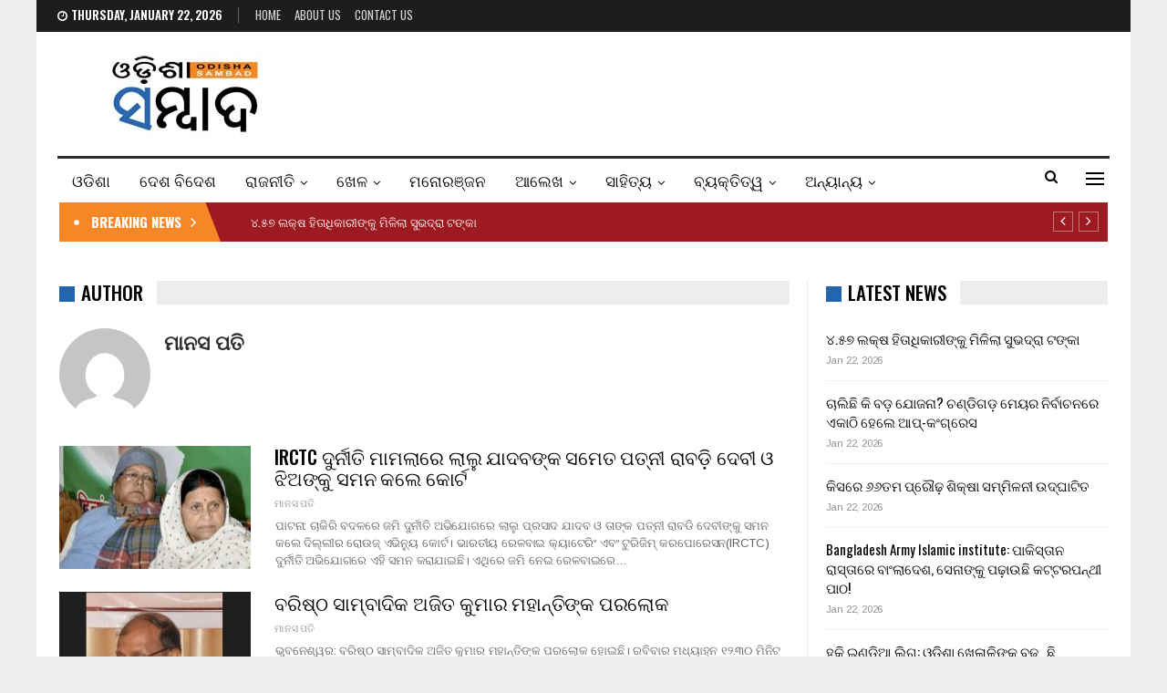

--- FILE ---
content_type: text/html; charset=UTF-8
request_url: https://odishasambad.in/author/manaspati/page/2/
body_size: 20422
content:
	<!DOCTYPE html>
		<!--[if IE 8]>
	<html class="ie ie8" lang="en-US"> <![endif]-->
	<!--[if IE 9]>
	<html class="ie ie9" lang="en-US"> <![endif]-->
	<!--[if gt IE 9]><!-->
<html lang="en-US"> <!--<![endif]-->
	<head>
				<meta charset="UTF-8">
		<meta http-equiv="X-UA-Compatible" content="IE=edge">
		<meta name="viewport" content="width=device-width, initial-scale=1.0">
		<link rel="pingback" href="https://odishasambad.in/xmlrpc.php"/>

		<title>ମାନସ ପତି &#8211; Page 2 &#8211; Odisha Sambad</title>
<meta name='robots' content='max-image-preview:large' />
	<style>img:is([sizes="auto" i], [sizes^="auto," i]) { contain-intrinsic-size: 3000px 1500px }</style>
	
<!-- Better Open Graph, Schema.org & Twitter Integration -->
<meta property="og:locale" content="en_us"/>
<meta property="og:site_name" content="Odisha Sambad"/>
<meta property="og:url" content="https://odishasambad.in/author/manaspati/"/>
<meta property="og:title" content="ମାନସ ପତି"/>
<meta property="og:description" content="Latest Odisha News"/>
<meta property="og:type" content="website"/>
<meta name="twitter:card" content="summary"/>
<meta name="twitter:url" content="https://odishasambad.in/author/manaspati/"/>
<meta name="twitter:title" content="ମାନସ ପତି"/>
<meta name="twitter:description" content="Latest Odisha News"/>
<!-- / Better Open Graph, Schema.org & Twitter Integration. -->
<link rel='dns-prefetch' href='//fonts.googleapis.com' />
<link rel="alternate" type="application/rss+xml" title="Odisha Sambad &raquo; Feed" href="https://odishasambad.in/feed/" />
<link rel="alternate" type="application/rss+xml" title="Odisha Sambad &raquo; Comments Feed" href="https://odishasambad.in/comments/feed/" />
<link rel="alternate" type="application/rss+xml" title="Odisha Sambad &raquo; Posts by ମାନସ ପତି Feed" href="https://odishasambad.in/author/manaspati/feed/" />
<script type="text/javascript">
/* <![CDATA[ */
window._wpemojiSettings = {"baseUrl":"https:\/\/s.w.org\/images\/core\/emoji\/15.0.3\/72x72\/","ext":".png","svgUrl":"https:\/\/s.w.org\/images\/core\/emoji\/15.0.3\/svg\/","svgExt":".svg","source":{"concatemoji":"https:\/\/odishasambad.in\/wp-includes\/js\/wp-emoji-release.min.js?ver=6.7.1"}};
/*! This file is auto-generated */
!function(i,n){var o,s,e;function c(e){try{var t={supportTests:e,timestamp:(new Date).valueOf()};sessionStorage.setItem(o,JSON.stringify(t))}catch(e){}}function p(e,t,n){e.clearRect(0,0,e.canvas.width,e.canvas.height),e.fillText(t,0,0);var t=new Uint32Array(e.getImageData(0,0,e.canvas.width,e.canvas.height).data),r=(e.clearRect(0,0,e.canvas.width,e.canvas.height),e.fillText(n,0,0),new Uint32Array(e.getImageData(0,0,e.canvas.width,e.canvas.height).data));return t.every(function(e,t){return e===r[t]})}function u(e,t,n){switch(t){case"flag":return n(e,"\ud83c\udff3\ufe0f\u200d\u26a7\ufe0f","\ud83c\udff3\ufe0f\u200b\u26a7\ufe0f")?!1:!n(e,"\ud83c\uddfa\ud83c\uddf3","\ud83c\uddfa\u200b\ud83c\uddf3")&&!n(e,"\ud83c\udff4\udb40\udc67\udb40\udc62\udb40\udc65\udb40\udc6e\udb40\udc67\udb40\udc7f","\ud83c\udff4\u200b\udb40\udc67\u200b\udb40\udc62\u200b\udb40\udc65\u200b\udb40\udc6e\u200b\udb40\udc67\u200b\udb40\udc7f");case"emoji":return!n(e,"\ud83d\udc26\u200d\u2b1b","\ud83d\udc26\u200b\u2b1b")}return!1}function f(e,t,n){var r="undefined"!=typeof WorkerGlobalScope&&self instanceof WorkerGlobalScope?new OffscreenCanvas(300,150):i.createElement("canvas"),a=r.getContext("2d",{willReadFrequently:!0}),o=(a.textBaseline="top",a.font="600 32px Arial",{});return e.forEach(function(e){o[e]=t(a,e,n)}),o}function t(e){var t=i.createElement("script");t.src=e,t.defer=!0,i.head.appendChild(t)}"undefined"!=typeof Promise&&(o="wpEmojiSettingsSupports",s=["flag","emoji"],n.supports={everything:!0,everythingExceptFlag:!0},e=new Promise(function(e){i.addEventListener("DOMContentLoaded",e,{once:!0})}),new Promise(function(t){var n=function(){try{var e=JSON.parse(sessionStorage.getItem(o));if("object"==typeof e&&"number"==typeof e.timestamp&&(new Date).valueOf()<e.timestamp+604800&&"object"==typeof e.supportTests)return e.supportTests}catch(e){}return null}();if(!n){if("undefined"!=typeof Worker&&"undefined"!=typeof OffscreenCanvas&&"undefined"!=typeof URL&&URL.createObjectURL&&"undefined"!=typeof Blob)try{var e="postMessage("+f.toString()+"("+[JSON.stringify(s),u.toString(),p.toString()].join(",")+"));",r=new Blob([e],{type:"text/javascript"}),a=new Worker(URL.createObjectURL(r),{name:"wpTestEmojiSupports"});return void(a.onmessage=function(e){c(n=e.data),a.terminate(),t(n)})}catch(e){}c(n=f(s,u,p))}t(n)}).then(function(e){for(var t in e)n.supports[t]=e[t],n.supports.everything=n.supports.everything&&n.supports[t],"flag"!==t&&(n.supports.everythingExceptFlag=n.supports.everythingExceptFlag&&n.supports[t]);n.supports.everythingExceptFlag=n.supports.everythingExceptFlag&&!n.supports.flag,n.DOMReady=!1,n.readyCallback=function(){n.DOMReady=!0}}).then(function(){return e}).then(function(){var e;n.supports.everything||(n.readyCallback(),(e=n.source||{}).concatemoji?t(e.concatemoji):e.wpemoji&&e.twemoji&&(t(e.twemoji),t(e.wpemoji)))}))}((window,document),window._wpemojiSettings);
/* ]]> */
</script>
<style id='wp-emoji-styles-inline-css' type='text/css'>

	img.wp-smiley, img.emoji {
		display: inline !important;
		border: none !important;
		box-shadow: none !important;
		height: 1em !important;
		width: 1em !important;
		margin: 0 0.07em !important;
		vertical-align: -0.1em !important;
		background: none !important;
		padding: 0 !important;
	}
</style>
<link rel='stylesheet' id='wp-block-library-css' href='https://odishasambad.in/wp-includes/css/dist/block-library/style.min.css?ver=6.7.1' type='text/css' media='all' />
<style id='classic-theme-styles-inline-css' type='text/css'>
/*! This file is auto-generated */
.wp-block-button__link{color:#fff;background-color:#32373c;border-radius:9999px;box-shadow:none;text-decoration:none;padding:calc(.667em + 2px) calc(1.333em + 2px);font-size:1.125em}.wp-block-file__button{background:#32373c;color:#fff;text-decoration:none}
</style>
<style id='global-styles-inline-css' type='text/css'>
:root{--wp--preset--aspect-ratio--square: 1;--wp--preset--aspect-ratio--4-3: 4/3;--wp--preset--aspect-ratio--3-4: 3/4;--wp--preset--aspect-ratio--3-2: 3/2;--wp--preset--aspect-ratio--2-3: 2/3;--wp--preset--aspect-ratio--16-9: 16/9;--wp--preset--aspect-ratio--9-16: 9/16;--wp--preset--color--black: #000000;--wp--preset--color--cyan-bluish-gray: #abb8c3;--wp--preset--color--white: #ffffff;--wp--preset--color--pale-pink: #f78da7;--wp--preset--color--vivid-red: #cf2e2e;--wp--preset--color--luminous-vivid-orange: #ff6900;--wp--preset--color--luminous-vivid-amber: #fcb900;--wp--preset--color--light-green-cyan: #7bdcb5;--wp--preset--color--vivid-green-cyan: #00d084;--wp--preset--color--pale-cyan-blue: #8ed1fc;--wp--preset--color--vivid-cyan-blue: #0693e3;--wp--preset--color--vivid-purple: #9b51e0;--wp--preset--gradient--vivid-cyan-blue-to-vivid-purple: linear-gradient(135deg,rgba(6,147,227,1) 0%,rgb(155,81,224) 100%);--wp--preset--gradient--light-green-cyan-to-vivid-green-cyan: linear-gradient(135deg,rgb(122,220,180) 0%,rgb(0,208,130) 100%);--wp--preset--gradient--luminous-vivid-amber-to-luminous-vivid-orange: linear-gradient(135deg,rgba(252,185,0,1) 0%,rgba(255,105,0,1) 100%);--wp--preset--gradient--luminous-vivid-orange-to-vivid-red: linear-gradient(135deg,rgba(255,105,0,1) 0%,rgb(207,46,46) 100%);--wp--preset--gradient--very-light-gray-to-cyan-bluish-gray: linear-gradient(135deg,rgb(238,238,238) 0%,rgb(169,184,195) 100%);--wp--preset--gradient--cool-to-warm-spectrum: linear-gradient(135deg,rgb(74,234,220) 0%,rgb(151,120,209) 20%,rgb(207,42,186) 40%,rgb(238,44,130) 60%,rgb(251,105,98) 80%,rgb(254,248,76) 100%);--wp--preset--gradient--blush-light-purple: linear-gradient(135deg,rgb(255,206,236) 0%,rgb(152,150,240) 100%);--wp--preset--gradient--blush-bordeaux: linear-gradient(135deg,rgb(254,205,165) 0%,rgb(254,45,45) 50%,rgb(107,0,62) 100%);--wp--preset--gradient--luminous-dusk: linear-gradient(135deg,rgb(255,203,112) 0%,rgb(199,81,192) 50%,rgb(65,88,208) 100%);--wp--preset--gradient--pale-ocean: linear-gradient(135deg,rgb(255,245,203) 0%,rgb(182,227,212) 50%,rgb(51,167,181) 100%);--wp--preset--gradient--electric-grass: linear-gradient(135deg,rgb(202,248,128) 0%,rgb(113,206,126) 100%);--wp--preset--gradient--midnight: linear-gradient(135deg,rgb(2,3,129) 0%,rgb(40,116,252) 100%);--wp--preset--font-size--small: 13px;--wp--preset--font-size--medium: 20px;--wp--preset--font-size--large: 36px;--wp--preset--font-size--x-large: 42px;--wp--preset--spacing--20: 0.44rem;--wp--preset--spacing--30: 0.67rem;--wp--preset--spacing--40: 1rem;--wp--preset--spacing--50: 1.5rem;--wp--preset--spacing--60: 2.25rem;--wp--preset--spacing--70: 3.38rem;--wp--preset--spacing--80: 5.06rem;--wp--preset--shadow--natural: 6px 6px 9px rgba(0, 0, 0, 0.2);--wp--preset--shadow--deep: 12px 12px 50px rgba(0, 0, 0, 0.4);--wp--preset--shadow--sharp: 6px 6px 0px rgba(0, 0, 0, 0.2);--wp--preset--shadow--outlined: 6px 6px 0px -3px rgba(255, 255, 255, 1), 6px 6px rgba(0, 0, 0, 1);--wp--preset--shadow--crisp: 6px 6px 0px rgba(0, 0, 0, 1);}:where(.is-layout-flex){gap: 0.5em;}:where(.is-layout-grid){gap: 0.5em;}body .is-layout-flex{display: flex;}.is-layout-flex{flex-wrap: wrap;align-items: center;}.is-layout-flex > :is(*, div){margin: 0;}body .is-layout-grid{display: grid;}.is-layout-grid > :is(*, div){margin: 0;}:where(.wp-block-columns.is-layout-flex){gap: 2em;}:where(.wp-block-columns.is-layout-grid){gap: 2em;}:where(.wp-block-post-template.is-layout-flex){gap: 1.25em;}:where(.wp-block-post-template.is-layout-grid){gap: 1.25em;}.has-black-color{color: var(--wp--preset--color--black) !important;}.has-cyan-bluish-gray-color{color: var(--wp--preset--color--cyan-bluish-gray) !important;}.has-white-color{color: var(--wp--preset--color--white) !important;}.has-pale-pink-color{color: var(--wp--preset--color--pale-pink) !important;}.has-vivid-red-color{color: var(--wp--preset--color--vivid-red) !important;}.has-luminous-vivid-orange-color{color: var(--wp--preset--color--luminous-vivid-orange) !important;}.has-luminous-vivid-amber-color{color: var(--wp--preset--color--luminous-vivid-amber) !important;}.has-light-green-cyan-color{color: var(--wp--preset--color--light-green-cyan) !important;}.has-vivid-green-cyan-color{color: var(--wp--preset--color--vivid-green-cyan) !important;}.has-pale-cyan-blue-color{color: var(--wp--preset--color--pale-cyan-blue) !important;}.has-vivid-cyan-blue-color{color: var(--wp--preset--color--vivid-cyan-blue) !important;}.has-vivid-purple-color{color: var(--wp--preset--color--vivid-purple) !important;}.has-black-background-color{background-color: var(--wp--preset--color--black) !important;}.has-cyan-bluish-gray-background-color{background-color: var(--wp--preset--color--cyan-bluish-gray) !important;}.has-white-background-color{background-color: var(--wp--preset--color--white) !important;}.has-pale-pink-background-color{background-color: var(--wp--preset--color--pale-pink) !important;}.has-vivid-red-background-color{background-color: var(--wp--preset--color--vivid-red) !important;}.has-luminous-vivid-orange-background-color{background-color: var(--wp--preset--color--luminous-vivid-orange) !important;}.has-luminous-vivid-amber-background-color{background-color: var(--wp--preset--color--luminous-vivid-amber) !important;}.has-light-green-cyan-background-color{background-color: var(--wp--preset--color--light-green-cyan) !important;}.has-vivid-green-cyan-background-color{background-color: var(--wp--preset--color--vivid-green-cyan) !important;}.has-pale-cyan-blue-background-color{background-color: var(--wp--preset--color--pale-cyan-blue) !important;}.has-vivid-cyan-blue-background-color{background-color: var(--wp--preset--color--vivid-cyan-blue) !important;}.has-vivid-purple-background-color{background-color: var(--wp--preset--color--vivid-purple) !important;}.has-black-border-color{border-color: var(--wp--preset--color--black) !important;}.has-cyan-bluish-gray-border-color{border-color: var(--wp--preset--color--cyan-bluish-gray) !important;}.has-white-border-color{border-color: var(--wp--preset--color--white) !important;}.has-pale-pink-border-color{border-color: var(--wp--preset--color--pale-pink) !important;}.has-vivid-red-border-color{border-color: var(--wp--preset--color--vivid-red) !important;}.has-luminous-vivid-orange-border-color{border-color: var(--wp--preset--color--luminous-vivid-orange) !important;}.has-luminous-vivid-amber-border-color{border-color: var(--wp--preset--color--luminous-vivid-amber) !important;}.has-light-green-cyan-border-color{border-color: var(--wp--preset--color--light-green-cyan) !important;}.has-vivid-green-cyan-border-color{border-color: var(--wp--preset--color--vivid-green-cyan) !important;}.has-pale-cyan-blue-border-color{border-color: var(--wp--preset--color--pale-cyan-blue) !important;}.has-vivid-cyan-blue-border-color{border-color: var(--wp--preset--color--vivid-cyan-blue) !important;}.has-vivid-purple-border-color{border-color: var(--wp--preset--color--vivid-purple) !important;}.has-vivid-cyan-blue-to-vivid-purple-gradient-background{background: var(--wp--preset--gradient--vivid-cyan-blue-to-vivid-purple) !important;}.has-light-green-cyan-to-vivid-green-cyan-gradient-background{background: var(--wp--preset--gradient--light-green-cyan-to-vivid-green-cyan) !important;}.has-luminous-vivid-amber-to-luminous-vivid-orange-gradient-background{background: var(--wp--preset--gradient--luminous-vivid-amber-to-luminous-vivid-orange) !important;}.has-luminous-vivid-orange-to-vivid-red-gradient-background{background: var(--wp--preset--gradient--luminous-vivid-orange-to-vivid-red) !important;}.has-very-light-gray-to-cyan-bluish-gray-gradient-background{background: var(--wp--preset--gradient--very-light-gray-to-cyan-bluish-gray) !important;}.has-cool-to-warm-spectrum-gradient-background{background: var(--wp--preset--gradient--cool-to-warm-spectrum) !important;}.has-blush-light-purple-gradient-background{background: var(--wp--preset--gradient--blush-light-purple) !important;}.has-blush-bordeaux-gradient-background{background: var(--wp--preset--gradient--blush-bordeaux) !important;}.has-luminous-dusk-gradient-background{background: var(--wp--preset--gradient--luminous-dusk) !important;}.has-pale-ocean-gradient-background{background: var(--wp--preset--gradient--pale-ocean) !important;}.has-electric-grass-gradient-background{background: var(--wp--preset--gradient--electric-grass) !important;}.has-midnight-gradient-background{background: var(--wp--preset--gradient--midnight) !important;}.has-small-font-size{font-size: var(--wp--preset--font-size--small) !important;}.has-medium-font-size{font-size: var(--wp--preset--font-size--medium) !important;}.has-large-font-size{font-size: var(--wp--preset--font-size--large) !important;}.has-x-large-font-size{font-size: var(--wp--preset--font-size--x-large) !important;}
:where(.wp-block-post-template.is-layout-flex){gap: 1.25em;}:where(.wp-block-post-template.is-layout-grid){gap: 1.25em;}
:where(.wp-block-columns.is-layout-flex){gap: 2em;}:where(.wp-block-columns.is-layout-grid){gap: 2em;}
:root :where(.wp-block-pullquote){font-size: 1.5em;line-height: 1.6;}
</style>
<link rel='stylesheet' id='better-framework-main-fonts-css' href='https://fonts.googleapis.com/css?family=Arimo:400%7COswald:500,700,400,600%7CRoboto:400,500,400italic%7CLato:400&#038;display=swap' type='text/css' media='all' />
<script type="text/javascript" src="https://odishasambad.in/wp-includes/js/jquery/jquery.min.js?ver=3.7.1" id="jquery-core-js" defer></script>
<script type="text/javascript" src="https://odishasambad.in/wp-includes/js/jquery/jquery-migrate.min.js?ver=3.4.1" id="jquery-migrate-js" defer></script>
<!--[if lt IE 9]>
<script type="text/javascript" src="https://odishasambad.in/wp-content/themes/publisher/includes/libs/better-framework/assets/js/html5shiv.min.js?ver=3.15.0" id="bf-html5shiv-js"></script>
<![endif]-->
<!--[if lt IE 9]>
<script type="text/javascript" src="https://odishasambad.in/wp-content/themes/publisher/includes/libs/better-framework/assets/js/respond.min.js?ver=3.15.0" id="bf-respond-js"></script>
<![endif]-->
<link rel="https://api.w.org/" href="https://odishasambad.in/wp-json/" /><link rel="alternate" title="JSON" type="application/json" href="https://odishasambad.in/wp-json/wp/v2/users/317" /><link rel="EditURI" type="application/rsd+xml" title="RSD" href="https://odishasambad.in/xmlrpc.php?rsd" />
<meta name="generator" content="WordPress 6.7.1" />
<!-- Global site tag (gtag.js) - Google Analytics -->
<script async src="https://www.googletagmanager.com/gtag/js?id=UA-121238287-1"></script>
<script>
  window.dataLayer = window.dataLayer || [];
  function gtag(){dataLayer.push(arguments);}
  gtag('js', new Date());

  gtag('config', 'UA-121238287-1');
</script>
<!-- afp header code starts here -->
<script type="text/javascript"> var adgh_p1="4868"; var adgh_p2=""; var adgh_p3="0";var adgHdSc=document.createElement("script"); document.head.appendChild(adgHdSc); adgHdSc.async=true; var adgHscParam="p1="+adgh_p1+"&p2="+adgh_p2+"&p3="+adgh_p3; adgHdSc.id="adg_pixel_header_script";adgHdSc.src="//adgebra.co.in/afph/afph.js?"+adgHscParam; </script>
<!-- afp header code ends here -->
<meta property="fb:pages" content="154028801335485" />
<!-- Begin comScore Tag -->
<script>
  var _comscore = _comscore || [];
  _comscore.push({ c1: "2", c2: "35902141" });
  (function() {
    var s = document.createElement("script"), el = document.getElementsByTagName("script")[0]; s.async = true;
    s.src = "https://sb.scorecardresearch.com/cs/35902141/beacon.js";
    el.parentNode.insertBefore(s, el);
  })();
</script>
<noscript>
  <img src="https://sb.scorecardresearch.com/p?c1=2&c2=35902141&cv=3.6.0&cj=1">
</noscript>
<!-- End comScore Tag -->
<script type="text/javascript">
  window._taboola = window._taboola || [];
  _taboola.push({article:'auto'});
  !function (e, f, u, i) {
    if (!document.getElementById(i)){
      e.async = 1;
      e.src = u;
      e.id = i;
      f.parentNode.insertBefore(e, f);
    }
  }(document.createElement('script'),
  document.getElementsByTagName('script')[0],
  '//cdn.taboola.com/libtrc/thefrontiermedia-odishasambad/loader.js',
  'tb_loader_script');
  if(window.performance && typeof window.performance.mark == 'function')
    {window.performance.mark('tbl_ic');}
</script>			<link rel="shortcut icon" href="https://odishasambad.in/wp-content/uploads/2022/04/os_favicon.jpg"><meta name="generator" content="Powered by WPBakery Page Builder - drag and drop page builder for WordPress."/>
<script type="application/ld+json">{
    "@context": "http://schema.org/",
    "@type": "Organization",
    "@id": "#organization",
    "logo": {
        "@type": "ImageObject",
        "url": "https://odishasambad.in/wp-content/uploads/2022/03/logomobileretina.jpg"
    },
    "url": "https://odishasambad.in/",
    "name": "Odisha Sambad",
    "description": "Latest Odisha News"
}</script>
<script type="application/ld+json">{
    "@context": "http://schema.org/",
    "@type": "WebSite",
    "name": "Odisha Sambad",
    "alternateName": "Latest Odisha News",
    "url": "https://odishasambad.in/"
}</script>
<link data-minify="1" rel='stylesheet' id='bf-minifed-css-1' href='https://odishasambad.in/wp-content/cache/min/1/wp-content/bs-booster-cache/bc4aec0f326755f330479a181b8c900f.css?ver=1743434224' type='text/css' media='all' />
<link data-minify="1" rel='stylesheet' id='7.11.0-1769071977' href='https://odishasambad.in/wp-content/cache/min/1/wp-content/bs-booster-cache/4cd2ad2db200a76fd02d530e0669bd6c.css?ver=1769071978' type='text/css' media='all' />
<noscript><style> .wpb_animate_when_almost_visible { opacity: 1; }</style></noscript>	</head>

<body class="archive paged author author-manaspati author-317 paged-2 author-paged-2 bs-theme bs-publisher bs-publisher-news-board active-light-box ltr close-rh page-layout-2-col page-layout-2-col-right boxed active-sticky-sidebar main-menu-sticky-smart main-menu-boxed active-ajax-search  wpb-js-composer js-comp-ver-6.7.0 vc_responsive bs-ll-a" dir="ltr">
<div class="off-canvas-overlay"></div>
<div class="off-canvas-container left skin-white">
	<div class="off-canvas-inner">
		<span class="canvas-close"><i></i></span>
					<div class="off-canvas-header">
									<div class="logo">

						<a href="https://odishasambad.in/">
							<img src="https://odishasambad.in/wp-content/uploads/2022/03/logomobileretina-1.jpg"
							     alt="Odisha Sambad">
						</a>
					</div>
									<div class="site-description">Latest Odisha News</div>
			</div>
						<div class="off-canvas-search">
				<form role="search" method="get" action="https://odishasambad.in">
					<input type="text" name="s" value=""
					       placeholder="Search...">
					<i class="fa fa-search"></i>
				</form>
			</div>
						<div class="off-canvas-menu">
				<div class="off-canvas-menu-fallback"></div>
			</div>
						<div class="off_canvas_footer">
				<div class="off_canvas_footer-info entry-content">
									</div>
			</div>
				</div>
</div>
		<div class="main-wrap content-main-wrap">
			<header id="header" class="site-header header-style-2 boxed" itemscope="itemscope" itemtype="https://schema.org/WPHeader">

		<section class="topbar topbar-style-1 hidden-xs hidden-xs">
	<div class="content-wrap">
		<div class="container">
			<div class="topbar-inner clearfix">

				
				<div class="section-menu">
						<div id="menu-top" class="menu top-menu-wrapper" role="navigation" itemscope="itemscope" itemtype="https://schema.org/SiteNavigationElement">
		<nav class="top-menu-container">

			<ul id="top-navigation" class="top-menu menu clearfix bsm-pure">
									<li id="topbar-date" class="menu-item menu-item-date">
					<span
						class="topbar-date">Thursday, January 22, 2026</span>
					</li>
					<li id="menu-item-224969" class="menu-item menu-item-type-custom menu-item-object-custom menu-item-home better-anim-fade menu-item-224969"><a href="https://odishasambad.in/">Home</a></li>
<li id="menu-item-379893" class="menu-item menu-item-type-post_type menu-item-object-page better-anim-fade menu-item-379893"><a href="https://odishasambad.in/about-us/">About Us</a></li>
<li id="menu-item-224967" class="menu-item menu-item-type-post_type menu-item-object-page better-anim-fade menu-item-224967"><a href="https://odishasambad.in/contact-us/">Contact Us</a></li>
			</ul>

		</nav>
	</div>
				</div>
			</div>
		</div>
	</div>
</section>
		<div class="header-inner">
			<div class="content-wrap">
				<div class="container">
					<div class="row">
						<div class="row-height">
							<div class="logo-col col-xs-12">
								<div class="col-inside">
									<div id="site-branding" class="site-branding">
	<p  id="site-title" class="logo h1 img-logo">
	<a href="https://odishasambad.in/" itemprop="url" rel="home">
					<img id="site-logo" src="https://odishasambad.in/wp-content/uploads/2022/03/logomobileretina.jpg"
			     alt="Publisher"  data-bsrjs="https://odishasambad.in/wp-content/uploads/2022/03/logomobileretina.jpg"  />

			<span class="site-title">Publisher - Latest Odisha News</span>
				</a>
</p>
</div><!-- .site-branding -->
								</div>
							</div>
													</div>
					</div>
				</div>
			</div>
		</div>

		<div id="menu-main" class="menu main-menu-wrapper show-search-item show-off-canvas menu-actions-btn-width-2" role="navigation" itemscope="itemscope" itemtype="https://schema.org/SiteNavigationElement">
	<div class="main-menu-inner">
		<div class="content-wrap">
			<div class="container">

				<nav class="main-menu-container">
					<ul id="main-navigation" class="main-menu menu bsm-pure clearfix">
						<li id="menu-item-887" class="menu-item menu-item-type-taxonomy menu-item-object-category menu-term-2 better-anim-fade menu-item-887"><a href="https://odishasambad.in/category/odisha/">ଓଡିଶା</a></li>
<li id="menu-item-893" class="menu-item menu-item-type-taxonomy menu-item-object-category menu-term-9 better-anim-fade menu-item-893"><a href="https://odishasambad.in/category/desh-videsh/">ଦେଶ ବିଦେଶ</a></li>
<li id="menu-item-17021" class="menu-item menu-item-type-taxonomy menu-item-object-category menu-item-has-children menu-term-169 better-anim-fade menu-item-17021"><a href="https://odishasambad.in/category/rajaniti/">ରାଜନୀତି</a>
<ul class="sub-menu">
	<li id="menu-item-21540" class="menu-item menu-item-type-taxonomy menu-item-object-category menu-item-has-children menu-term-631 better-anim-fade menu-item-21540"><a href="https://odishasambad.in/category/rajaniti/election-2019/">ଜନାଦେଶ ୨୦୧୯</a>
	<ul class="sub-menu">
		<li id="menu-item-21542" class="menu-item menu-item-type-taxonomy menu-item-object-category menu-term-632 better-anim-fade menu-item-21542"><a href="https://odishasambad.in/category/rajaniti/election-2019/loksabha-odisha/">ଲୋକସଭା (ଓଡ଼ିଶା)</a></li>
		<li id="menu-item-21541" class="menu-item menu-item-type-taxonomy menu-item-object-category menu-term-633 better-anim-fade menu-item-21541"><a href="https://odishasambad.in/category/rajaniti/election-2019/vidhansabha-odisha/">ବିଧାନସଭା (ଓଡ଼ିଶା)</a></li>
	</ul>
</li>
</ul>
</li>
<li id="menu-item-888" class="menu-item menu-item-type-taxonomy menu-item-object-category menu-item-has-children menu-term-3 better-anim-fade menu-item-888"><a href="https://odishasambad.in/category/khela/">ଖେଳ</a>
<ul class="sub-menu">
	<li id="menu-item-393122" class="menu-item menu-item-type-custom menu-item-object-custom better-anim-fade menu-item-393122"><a href="https://odishasambad.in/category/olympics/">ଅଲିମ୍ପିକସ୍</a></li>
</ul>
</li>
<li id="menu-item-886" class="menu-item menu-item-type-taxonomy menu-item-object-category menu-term-5 better-anim-fade menu-item-886"><a href="https://odishasambad.in/category/manoranjan/">ମନୋରଞ୍ଜନ</a></li>
<li id="menu-item-885" class="menu-item menu-item-type-taxonomy menu-item-object-category menu-item-has-children menu-term-6 better-anim-fade menu-item-885"><a href="https://odishasambad.in/category/alekha/">ଆଲେଖ</a>
<ul class="sub-menu">
	<li id="menu-item-35658" class="menu-item menu-item-type-taxonomy menu-item-object-category menu-term-2102 better-anim-fade menu-item-35658"><a href="https://odishasambad.in/category/alekha/gandhi-katha/">ଗାନ୍ଧୀ ଗାଥା</a></li>
	<li id="menu-item-35208" class="menu-item menu-item-type-taxonomy menu-item-object-category menu-term-2051 better-anim-fade menu-item-35208"><a href="https://odishasambad.in/category/alekha/akada-eka-desha/">ଏକଦା ଏକ ଦେଶ</a></li>
	<li id="menu-item-23749" class="menu-item menu-item-type-taxonomy menu-item-object-category menu-term-845 better-anim-fade menu-item-23749"><a href="https://odishasambad.in/category/alekha/mishra-raga/">ମିଶ୍ରରାଗ</a></li>
	<li id="menu-item-21428" class="menu-item menu-item-type-taxonomy menu-item-object-category menu-term-621 better-anim-fade menu-item-21428"><a href="https://odishasambad.in/category/alekha/politics-folitics/">ପଲିଟିକସ ଫଲିଟିକସ</a></li>
	<li id="menu-item-35209" class="menu-item menu-item-type-taxonomy menu-item-object-category menu-term-1909 better-anim-fade menu-item-35209"><a href="https://odishasambad.in/category/alekha/gita-pachhara-gapa/">ଗୀତ ପଛର ଗପ</a></li>
	<li id="menu-item-35210" class="menu-item menu-item-type-taxonomy menu-item-object-category menu-term-1950 better-anim-fade menu-item-35210"><a href="https://odishasambad.in/category/alekha/samaya-ra-swara/">ସମୟର ସ୍ୱର</a></li>
	<li id="menu-item-21786" class="menu-item menu-item-type-taxonomy menu-item-object-category menu-term-661 better-anim-fade menu-item-21786"><a href="https://odishasambad.in/category/kathatie-kahun/">କଥାଟିଏ କହୁଁ</a></li>
	<li id="menu-item-21429" class="menu-item menu-item-type-taxonomy menu-item-object-category menu-term-478 better-anim-fade menu-item-21429"><a href="https://odishasambad.in/category/alekha/jaba-kacha/">ଯବକାଚ</a></li>
	<li id="menu-item-153350" class="menu-item menu-item-type-taxonomy menu-item-object-category menu-term-21077 better-anim-fade menu-item-153350"><a href="https://odishasambad.in/category/alekha/chhaya-lipi/">ଛାୟାଲିପି</a></li>
</ul>
</li>
<li id="menu-item-17019" class="menu-item menu-item-type-taxonomy menu-item-object-category menu-item-has-children menu-term-134 better-anim-fade menu-item-17019"><a href="https://odishasambad.in/category/sahitya/">ସାହିତ୍ୟ</a>
<ul class="sub-menu">
	<li id="menu-item-35880" class="menu-item menu-item-type-taxonomy menu-item-object-category menu-item-has-children menu-term-2122 better-anim-fade menu-item-35880"><a href="https://odishasambad.in/category/sahitya/dharabahika-upanyash/">ଧାରାବାହିକ ଉପନ୍ୟାସ</a>
	<ul class="sub-menu">
		<li id="menu-item-35881" class="menu-item menu-item-type-taxonomy menu-item-object-category menu-term-2123 better-anim-fade menu-item-35881"><a href="https://odishasambad.in/category/kukura-kahani-mrunal/">କୁକୁର କାହାଣୀ : ମୃଣାଳ</a></li>
	</ul>
</li>
	<li id="menu-item-17216" class="menu-item menu-item-type-taxonomy menu-item-object-category menu-term-191 better-anim-fade menu-item-17216"><a href="https://odishasambad.in/category/sahitya/kabita/">କବିତା</a></li>
	<li id="menu-item-17217" class="menu-item menu-item-type-taxonomy menu-item-object-category menu-term-171 better-anim-fade menu-item-17217"><a href="https://odishasambad.in/category/sahitya/galpa/">ଗଳ୍ପ</a></li>
	<li id="menu-item-17218" class="menu-item menu-item-type-taxonomy menu-item-object-category menu-term-192 better-anim-fade menu-item-17218"><a href="https://odishasambad.in/category/sahitya/alapa/">ଆଳାପ</a></li>
	<li id="menu-item-24737" class="menu-item menu-item-type-taxonomy menu-item-object-category menu-term-956 better-anim-fade menu-item-24737"><a href="https://odishasambad.in/category/sahitya/gadya/">ଗଦ୍ୟ</a></li>
	<li id="menu-item-22102" class="menu-item menu-item-type-taxonomy menu-item-object-category menu-term-698 better-anim-fade menu-item-22102"><a href="https://odishasambad.in/category/sahitya/bhala-lagithiba-bahi/">ଭଲଲାଗିଥିବା ବହି</a></li>
	<li id="menu-item-17222" class="menu-item menu-item-type-taxonomy menu-item-object-category menu-term-194 better-anim-fade menu-item-17222"><a href="https://odishasambad.in/category/sahitya/nabapratibha/">ନବପ୍ରତିଭା</a></li>
	<li id="menu-item-24287" class="menu-item menu-item-type-taxonomy menu-item-object-category menu-term-906 better-anim-fade menu-item-24287"><a href="https://odishasambad.in/category/sahitya/samrutilipi/">ସ୍ମୃତିଲିପି</a></li>
	<li id="menu-item-17223" class="menu-item menu-item-type-taxonomy menu-item-object-category menu-term-193 better-anim-fade menu-item-17223"><a href="https://odishasambad.in/category/sahitya/sahitya-sambad/">ସାହିତ୍ୟ ସମ୍ବାଦ</a></li>
</ul>
</li>
<li id="menu-item-19060" class="menu-item menu-item-type-taxonomy menu-item-object-category menu-item-has-children menu-term-378 better-anim-fade menu-item-19060"><a href="https://odishasambad.in/category/byaktitwa/">ବ୍ୟକ୍ତିତ୍ୱ</a>
<ul class="sub-menu">
	<li id="menu-item-19091" class="menu-item menu-item-type-taxonomy menu-item-object-category menu-term-382 better-anim-fade menu-item-19091"><a href="https://odishasambad.in/category/byaktitwa/rajaneta/">ରାଜନେତା</a></li>
	<li id="menu-item-19092" class="menu-item menu-item-type-taxonomy menu-item-object-category menu-term-381 better-anim-fade menu-item-19092"><a href="https://odishasambad.in/category/byaktitwa/samajasebi/">ସମାଜସେବୀ</a></li>
	<li id="menu-item-19095" class="menu-item menu-item-type-taxonomy menu-item-object-category menu-term-383 better-anim-fade menu-item-19095"><a href="https://odishasambad.in/category/byaktitwa/lekhaka/">ଲେଖକ</a></li>
</ul>
</li>
<li id="menu-item-2769" class="menu-item menu-item-type-taxonomy menu-item-object-category menu-item-has-children menu-term-28 better-anim-fade menu-item-2769"><a href="https://odishasambad.in/category/anyanya/">ଅନ୍ୟାନ୍ୟ</a>
<ul class="sub-menu">
	<li id="menu-item-2770" class="menu-item menu-item-type-taxonomy menu-item-object-category menu-term-27 better-anim-fade menu-item-2770"><a href="https://odishasambad.in/category/anyanya/kala-sanskruti/">କଳା ସଂସ୍କୃତି</a></li>
	<li id="menu-item-2771" class="menu-item menu-item-type-taxonomy menu-item-object-category menu-item-has-children menu-term-26 better-anim-fade menu-item-2771"><a href="https://odishasambad.in/category/anyanya/dharma-o-parampara/">ଧର୍ମ ଓ ପରମ୍ପରା</a>
	<ul class="sub-menu">
		<li id="menu-item-23880" class="menu-item menu-item-type-taxonomy menu-item-object-category menu-term-856 better-anim-fade menu-item-23880"><a href="https://odishasambad.in/category/anyanya/dharma-o-parampara/ratha-patha-jagannath/">ରଥ ପଥ ଜଗନ୍ନାଥ</a></li>
	</ul>
</li>
	<li id="menu-item-2764" class="menu-item menu-item-type-taxonomy menu-item-object-category menu-item-has-children menu-term-4 better-anim-fade menu-item-2764"><a href="https://odishasambad.in/category/jeevansaili/">ଜୀବନଶୈଳୀ</a>
	<ul class="sub-menu">
		<li id="menu-item-2767" class="menu-item menu-item-type-taxonomy menu-item-object-category menu-term-11 better-anim-fade menu-item-2767"><a href="https://odishasambad.in/category/jeevansaili/swasthya/">ସ୍ୱାସ୍ଥ୍ୟ</a></li>
		<li id="menu-item-22138" class="menu-item menu-item-type-taxonomy menu-item-object-category menu-term-709 better-anim-fade menu-item-22138"><a href="https://odishasambad.in/category/randhabadha/">ରନ୍ଧାବଢ଼ା</a></li>
		<li id="menu-item-2766" class="menu-item menu-item-type-taxonomy menu-item-object-category menu-term-10 better-anim-fade menu-item-2766"><a href="https://odishasambad.in/category/jeevansaili/fashion/">ଫ୍ୟାସନ</a></li>
	</ul>
</li>
	<li id="menu-item-21678" class="menu-item menu-item-type-taxonomy menu-item-object-category menu-term-642 better-anim-fade menu-item-21678"><a href="https://odishasambad.in/category/anyanya/rahasya/">ରହସ୍ୟ</a></li>
	<li id="menu-item-21722" class="menu-item menu-item-type-taxonomy menu-item-object-category menu-term-647 better-anim-fade menu-item-21722"><a href="https://odishasambad.in/category/photo-speaks/">କଥାକୁହା ଫଟୋ</a></li>
	<li id="menu-item-2768" class="menu-item menu-item-type-taxonomy menu-item-object-category menu-term-24 better-anim-fade menu-item-2768"><a href="https://odishasambad.in/category/anyanya/paryatan/">ପର୍ଯ୍ୟଟନ</a></li>
	<li id="menu-item-892" class="menu-item menu-item-type-taxonomy menu-item-object-category menu-term-8 better-anim-fade menu-item-892"><a href="https://odishasambad.in/category/banijya/">ବାଣିଜ୍ୟ</a></li>
	<li id="menu-item-17022" class="menu-item menu-item-type-taxonomy menu-item-object-category menu-term-170 better-anim-fade menu-item-17022"><a href="https://odishasambad.in/category/aparadha/">ଅପରାଧ</a></li>
	<li id="menu-item-21721" class="menu-item menu-item-type-taxonomy menu-item-object-category menu-term-646 better-anim-fade menu-item-21721"><a href="https://odishasambad.in/category/panipaga/">ପାଣିପାଗ</a></li>
</ul>
</li>
					</ul><!-- #main-navigation -->
											<div class="menu-action-buttons width-2">
															<div class="off-canvas-menu-icon-container off-icon-left">
									<div class="off-canvas-menu-icon">
										<div class="off-canvas-menu-icon-el"></div>
									</div>
								</div>
																<div class="search-container close">
									<span class="search-handler"><i class="fa fa-search"></i></span>

									<div class="search-box clearfix">
										<form role="search" method="get" class="search-form clearfix" action="https://odishasambad.in">
	<input type="search" class="search-field"
	       placeholder="Search..."
	       value="" name="s"
	       title="Search for:"
	       autocomplete="off">
	<input type="submit" class="search-submit" value="Search">
</form><!-- .search-form -->
									</div>
								</div>
														</div>
										</nav><!-- .main-menu-container -->

			</div>
		</div>
	</div>
</div><!-- .menu -->
	</header><!-- .header -->
	<div class="rh-header clearfix light deferred-block-exclude">
		<div class="rh-container clearfix">

			<div class="menu-container close">
				<span class="menu-handler"><span class="lines"></span></span>
			</div><!-- .menu-container -->

			<div class="logo-container rh-img-logo">
				<a href="https://odishasambad.in/" itemprop="url" rel="home">
											<img src="https://odishasambad.in/wp-content/uploads/2022/03/logomobileretina.jpg"
						     alt="Odisha Sambad"  data-bsrjs="https://odishasambad.in/wp-content/uploads/2022/03/logomobileretina.jpg"  />				</a>
			</div><!-- .logo-container -->
		</div><!-- .rh-container -->
	</div><!-- .rh-header -->
<div class='bs-injection bs-injection-after_header bs-injection-2-col bs-vc-content'><div class="row vc_row wpb_row vc_row-fluid"><div class="bs-vc-wrapper"><div class="wpb_column bs-vc-column vc_column_container vc_col-sm-12"><div class="bs-vc-wrapper wpb_wrapper">
<style>
.bscb-36783.bscb-36783 .section-heading.sh-t5 .bs-pretty-tabs-container .bs-pretty-tabs-elements,.bscb-36783.bscb-36783 .section-heading.sh-t7 .bs-pretty-tabs-container .bs-pretty-tabs-elements,.bscb-36783.bscb-36783 .section-heading.sh-t7 > a > .h-text,.bscb-36783.bscb-36783 .section-heading.sh-t7 > .h-text{background-color:#9d1a20}.bscb-36783.bscb-36783 .section-heading.sh-t7.sh-s1 > .h-text,.section-heading.sh-t7.sh-s1 > .h-text{color:#000000}

</style>
	<div id="newsticker-42500609" class="better-newsticker  bscb-36783  vc_custom_1606148687770 bs-light-scheme have_bg"
	     data-speed="15000">
		<p class="heading ">BREAKING NEWS</p>
		<ul class="news-list">
								<li>
						<a class="limit-line" href="https://odishasambad.in/odisha-cm-majhi-launches-rs-315-cr-fund-transfer-to-4-57-lakh-women-under-subhadra-yojana/">
							୪.୫୭ ଲକ୍ଷ ହିତାଧିକାରୀଙ୍କୁ ମିଳିଲା ସୁଭଦ୍ରା ଟଙ୍କା						</a>
					</li>
										<li>
						<a class="limit-line" href="https://odishasambad.in/chandigarh-mayoral-polls-aap-congress-alliance-collapses/">
							ଚାଲିଛି କି ବଡ଼ ଯୋଜନା? ଚଣ୍ଡିଗଡ଼ ମେୟର ନିର୍ବାଚନରେ ଏକାଠି ହେଲେ ଆପ୍-କଂଗ୍ରେସ						</a>
					</li>
										<li>
						<a class="limit-line" href="https://odishasambad.in/66th-all-india-adult-education-conference-begins-at-kiss/">
							କିସରେ ୬୬ତମ ପ୍ରୌଢ଼ ଶିକ୍ଷା ସମ୍ମିଳନୀ ଉଦ୍‍ଘାଟିତ						</a>
					</li>
										<li>
						<a class="limit-line" href="https://odishasambad.in/bangladesh-army-opens-islamic-institute-follows-pakistan-path-radicalizing-soldiers/">
							Bangladesh Army Islamic institute: ପାକିସ୍ତାନ ରାସ୍ତାରେ ବାଂଲାଦେଶ, ସେନାଙ୍କୁ ପଢ଼ାଉଛି କଟ୍ଟରପନ୍ଥୀ ପାଠ!						</a>
					</li>
										<li>
						<a class="limit-line" href="https://odishasambad.in/from-six-to-sixteen-how-odishas-footprint-in-mens-hil-grown-into-power-statement/">
							ହକି ଇଣ୍ଡିଆ ଲିଗ: ଓଡିଶା ଖେଳାଳିଙ୍କ ବଢ଼ୁଛି ପ୍ରାଧାନ୍ୟ, ୬ରୁ ଏବେ ୧୬						</a>
					</li>
										<li>
						<a class="limit-line" href="https://odishasambad.in/we-are-going-to-have-a-good-deal-donald-trump-shares-update-on-india-us-trade-talks-praises-pm-modi/">
							Trump on India-US trade talks: ଡାଭୋସରେ କହିଦେଲେ ଟ୍ରମ୍ପ୍, &#8216;ଶୀଘ୍ର ଭାରତ ସହିତ ହେବ ଭଲ ଡ଼ିଲ୍&#8217;						</a>
					</li>
										<li>
						<a class="limit-line" href="https://odishasambad.in/us-president-donald-trump-eyes-indian-ocean-island-diego-garcia/">
							ଗ୍ରୀନଲ୍ୟାଣ୍ଡ ପରେ କାହାକୁ କବଜା କରିବ ଆମେରିକା ? ଭାରତକୁ ହେବ ଫାଇଦା						</a>
					</li>
										<li>
						<a class="limit-line" href="https://odishasambad.in/rajya-sabha-election-process-begins-election-commission-writes-to-election-officers-of-10-states-including-odisha/">
							ରାଜ୍ୟ ସଭା ନିର୍ବାଚନ ପ୍ରକ୍ରିୟା ଆରମ୍ଭ: ଓଡ଼ିଶା ସମେତ ୧୦ ରାଜ୍ୟ ନିର୍ବାଚନ ଅଧିକାରୀଙ୍କୁ ନିର୍ବାଚନ କମିଶନ ଚିଠି						</a>
					</li>
										<li>
						<a class="limit-line" href="https://odishasambad.in/rinku-singh-equal-most-sixes-in-20th-over-record-of-ms-dhoni/">
							ଧୋନୀଙ୍କ ରେକର୍ଡ ସହ ସମକକ୍ଷ ହେଲେ ରିଙ୍କୁ ସିଂ						</a>
					</li>
										<li>
						<a class="limit-line" href="https://odishasambad.in/drone-flies-in-the-parikrama-area-of-puri-temple-youth-detained/">
							ପୁରୀ ଶ୍ରୀମନ୍ଦିର ପରିକ୍ରମା ପରିସରରେ ଉଡିଲା ଡ୍ରୋନ, ଯୁବକ ଅଟକ						</a>
					</li>
							</ul>
	</div>
</div></div></div></div>
<style type="text/css" data-type="vc_shortcodes-custom-css">.vc_custom_1606148687770{margin-right: 0px !important;margin-left: 0px !important;background-color: #9d1a20 !important;}</style></div><div class="content-wrap">
		<main id="content" class="content-container">

		<div class="container layout-2-col layout-2-col-1 layout-right-sidebar">
			<div class="row main-section">
										<div class="col-sm-8 content-column">
							<section class="post-author author-profile clearfix">

	<h3 class="section-heading sh-t7 sh-s1">
		<span class="h-text">Author</span>
	</h3>

	<div class="post-author-avatar">
		<img alt=''  data-src='https://secure.gravatar.com/avatar/793b45a13f5828bd3b5a4d88d3a467b6?s=100&d=mm&r=g' class='avatar avatar-100 photo avatar-default' height='100' width='100' />	</div>

	<h1 class="author-title">
		<span class="post-author-name">ମାନସ ପତି</span>

		
			</h1>

	<div class="author-links">
				<ul class="author-social-icons">
					</ul>
			</div>

	
</section>
	<div class="listing listing-blog listing-blog-1 clearfix  columns-1">
		<article class="post-284486 type-post format-standard has-post-thumbnail   listing-item listing-item-blog  listing-item-blog-1 main-term-9 bsw-12 ">
		<div class="item-inner clearfix">
							<div class="featured clearfix">
										<a  title="IRCTC ଦୁର୍ନୀତି ମାମଲାରେ ଲାଲୁ ଯାଦବଙ୍କ ସମେତ ପତ୍ନୀ ରାବଡ଼ି ଦେବୀ ଓ ଝିଅଙ୍କୁ ସମନ କଲେ କୋର୍ଟ" data-src="https://odishasambad.in/wp-content/uploads/2023/02/lalu-yadav-210x136.jpg" data-bs-srcset="{&quot;baseurl&quot;:&quot;https:\/\/odishasambad.in\/wp-content\/uploads\/2023\/02\/&quot;,&quot;sizes&quot;:{&quot;86&quot;:&quot;lalu-yadav-86x64.jpg&quot;,&quot;210&quot;:&quot;lalu-yadav-210x136.jpg&quot;,&quot;279&quot;:&quot;lalu-yadav-279x220.jpg&quot;,&quot;357&quot;:&quot;lalu-yadav-357x210.jpg&quot;,&quot;750&quot;:&quot;lalu-yadav-750x430.jpg&quot;,&quot;852&quot;:&quot;lalu-yadav.jpg&quot;}}"							class="img-holder" href="https://odishasambad.in/lalu-yadav-rabri-devi-summoned-by-delhi-court-in-irctc-scam-case/"></a>
									</div>
			<h2 class="title">			<a href="https://odishasambad.in/lalu-yadav-rabri-devi-summoned-by-delhi-court-in-irctc-scam-case/" class="post-url post-title">
				IRCTC ଦୁର୍ନୀତି ମାମଲାରେ ଲାଲୁ ଯାଦବଙ୍କ ସମେତ ପତ୍ନୀ ରାବଡ଼ି ଦେବୀ ଓ ଝିଅଙ୍କୁ ସମନ କଲେ କୋର୍ଟ			</a>
			</h2>		<div class="post-meta">

							<a href="https://odishasambad.in/author/manaspati/"
				   title="Browse Author Articles"
				   class="post-author-a">
					<i class="post-author author">
						ମାନସ ପତି					</i>
				</a>
					</div>
						<div class="post-summary">
					ପାଟନା: ଚାକିରି ବଦଳରେ ଜମି ଦୁର୍ନୀତି ଅଭିଯୋଗରେ ଲାଲୁ ପ୍ରସାଦ ଯାଦବ ଓ ତାଙ୍କ ପତ୍ନୀ ରାବଡି ଦେବୀଙ୍କୁ ସମନ କଲେ ଦିଲ୍ଲୀର ରୋଉଜ୍ ଏଭିନ୍ୟୁ କୋର୍ଟ। ଭାରତୀୟ ରେଳବାଇ କ୍ୟାଟେରିଂ ଏବଂ ଟୁରିଜିମ୍ କରପୋରେସନ(IRCTC) ଦୁର୍ନୀତି ଅଭିଯୋଗରେ ଏହି ସମନ କରାଯାଇଛି।

ଏଥିରେ ଜମି ନେଇ ରେଳବାଇରେ&hellip;				</div>
						</div>
	</article>
	<article class="post-284159 type-post format-standard has-post-thumbnail   listing-item listing-item-blog  listing-item-blog-1 main-term-2 bsw-12 ">
		<div class="item-inner clearfix">
							<div class="featured clearfix">
										<a  title="ବରିଷ୍ଠ ସାମ୍ବାଦିକ ଅଜିତ କୁମାର ମହାନ୍ତିଙ୍କ ପରଲୋକ" data-src="https://odishasambad.in/wp-content/uploads/2023/02/କକ-1-210x136.jpg" data-bs-srcset="{&quot;baseurl&quot;:&quot;https:\/\/odishasambad.in\/wp-content\/uploads\/2023\/02\/&quot;,&quot;sizes&quot;:{&quot;86&quot;:&quot;\u0b15\u0b15-1-86x64.jpg&quot;,&quot;210&quot;:&quot;\u0b15\u0b15-1-210x136.jpg&quot;,&quot;279&quot;:&quot;\u0b15\u0b15-1-279x220.jpg&quot;,&quot;357&quot;:&quot;\u0b15\u0b15-1-357x210.jpg&quot;,&quot;750&quot;:&quot;\u0b15\u0b15-1-750x430.jpg&quot;,&quot;1107&quot;:&quot;\u0b15\u0b15-1.jpg&quot;}}"							class="img-holder" href="https://odishasambad.in/odisha-senior-journalist-ajit-kumar-mohanty-dies-at-bhubaneswar-aiims/"></a>
									</div>
			<h2 class="title">			<a href="https://odishasambad.in/odisha-senior-journalist-ajit-kumar-mohanty-dies-at-bhubaneswar-aiims/" class="post-url post-title">
				ବରିଷ୍ଠ ସାମ୍ବାଦିକ ଅଜିତ କୁମାର ମହାନ୍ତିଙ୍କ ପରଲୋକ			</a>
			</h2>		<div class="post-meta">

							<a href="https://odishasambad.in/author/manaspati/"
				   title="Browse Author Articles"
				   class="post-author-a">
					<i class="post-author author">
						ମାନସ ପତି					</i>
				</a>
					</div>
						<div class="post-summary">
					ଭୁବନେଶ୍ୱର: ବରିଷ୍ଠ ସାମ୍ବାଦିକ ଅଜିତ କୁମାର ମହାନ୍ତିଙ୍କ ପରଲୋକ ହୋଇଛି। ରବିବାର ମଧ୍ୟାହ୍ନ ୧୨.୩୦ ମିନିଟ ସମୟରେ ଭୁବନେଶ୍ୱର AIIMS ହସ୍ପିଟାଲରେ ଚିକିତ୍ସାଧୀନ ଅବସ୍ଥାରେ ତାଙ୍କ ବିୟୋଗ ହୋଇଥିବା ସଚନା ମିଳିଛି।

ଖବର ଅନୁସାରେ, ସେ ଦୀର୍ଘ ଦିନ ହେଲା କର୍କଟ ରୋଗରେ ଜୀବନ ସହିତ&hellip;				</div>
						</div>
	</article>
	<article class="post-284156 type-post format-standard has-post-thumbnail   listing-item listing-item-blog  listing-item-blog-1 main-term-2 bsw-12 ">
		<div class="item-inner clearfix">
							<div class="featured clearfix">
										<a  title="ନବରଙ୍ଗପୁର ଜିଲ୍ଲା ମୁଖ୍ୟ ଚିକିତ୍ସାଳୟରେ ଆରମ୍ଭ ହେଲା ହୃଦରୋଗ ଚିକିତ୍ସା" data-src="https://odishasambad.in/wp-content/uploads/2023/02/ଲୋୱୋାୋଲୁ-210x136.jpg" data-bs-srcset="{&quot;baseurl&quot;:&quot;https:\/\/odishasambad.in\/wp-content\/uploads\/2023\/02\/&quot;,&quot;sizes&quot;:{&quot;86&quot;:&quot;\u0b32\u0b4b\u0b71\u0b4b\u0b3e\u0b4b\u0b32\u0b41-86x64.jpg&quot;,&quot;210&quot;:&quot;\u0b32\u0b4b\u0b71\u0b4b\u0b3e\u0b4b\u0b32\u0b41-210x136.jpg&quot;,&quot;279&quot;:&quot;\u0b32\u0b4b\u0b71\u0b4b\u0b3e\u0b4b\u0b32\u0b41-279x220.jpg&quot;,&quot;357&quot;:&quot;\u0b32\u0b4b\u0b71\u0b4b\u0b3e\u0b4b\u0b32\u0b41-357x210.jpg&quot;,&quot;750&quot;:&quot;\u0b32\u0b4b\u0b71\u0b4b\u0b3e\u0b4b\u0b32\u0b41-750x430.jpg&quot;,&quot;1037&quot;:&quot;\u0b32\u0b4b\u0b71\u0b4b\u0b3e\u0b4b\u0b32\u0b41.jpg&quot;}}"							class="img-holder" href="https://odishasambad.in/heart-treatment-started-in-nabarangpur-district-h/"></a>
									</div>
			<h2 class="title">			<a href="https://odishasambad.in/heart-treatment-started-in-nabarangpur-district-h/" class="post-url post-title">
				ନବରଙ୍ଗପୁର ଜିଲ୍ଲା ମୁଖ୍ୟ ଚିକିତ୍ସାଳୟରେ ଆରମ୍ଭ ହେଲା ହୃଦରୋଗ ଚିକିତ୍ସା			</a>
			</h2>		<div class="post-meta">

							<a href="https://odishasambad.in/author/manaspati/"
				   title="Browse Author Articles"
				   class="post-author-a">
					<i class="post-author author">
						ମାନସ ପତି					</i>
				</a>
					</div>
						<div class="post-summary">
					ନବରଙ୍ଗପୁର: ନବରଙ୍ଗପୁରବାସୀଙ୍କ ପାଇଁ ଖୁସୀ ଖବର। ଜିଲ୍ଲା ମୁଖ୍ୟ ଚିକିତ୍ସାଳୟରେ ଆରମ୍ଭ ହେଲା ହୃଦ ରୋଗ ଚିକିତ୍ସା। ଏଥିପାଇଁ ଆବଶ୍ୟକୀୟ ମେସିନ୍‌ କଣିଯିବା ସହ ଓ ଡାକ୍ତର ନିଯୁକ୍ତ କରାଯାଇଛି। ହୃଦରୋଗ ବିଶେଷଜ୍ଞ ଡାକ୍ତର ଚନ୍ଦନ ଦାଶ ଜିଲ୍ଲା ମୁଖ୍ୟ ଚିକିତ୍ସାଳୟରେ ମାତ୍ରର ଦୁଇ ଦିନ&hellip;				</div>
						</div>
	</article>
	<article class="post-284119 type-post format-standard has-post-thumbnail   listing-item listing-item-blog  listing-item-blog-1 main-term-9 bsw-12 ">
		<div class="item-inner clearfix">
							<div class="featured clearfix">
										<a  title="କେନ୍ଦ୍ରମନ୍ତ୍ରୀଙ୍କ କାର୍କେଡ୍ ଉପରକୁ ଟେକା ପଥର ମାଡ; ଭାଙ୍ଗିଲା ମନ୍ତ୍ରୀଙ୍କ ଗାଡିର ଡୋର କାଚ" data-src="https://odishasambad.in/wp-content/uploads/2023/02/nitishparamanik-210x136.jpg" data-bs-srcset="{&quot;baseurl&quot;:&quot;https:\/\/odishasambad.in\/wp-content\/uploads\/2023\/02\/&quot;,&quot;sizes&quot;:{&quot;86&quot;:&quot;nitishparamanik-86x64.jpg&quot;,&quot;210&quot;:&quot;nitishparamanik-210x136.jpg&quot;,&quot;279&quot;:&quot;nitishparamanik-279x220.jpg&quot;,&quot;357&quot;:&quot;nitishparamanik-357x210.jpg&quot;,&quot;750&quot;:&quot;nitishparamanik-750x430.jpg&quot;,&quot;792&quot;:&quot;nitishparamanik.jpg&quot;}}"							class="img-holder" href="https://odishasambad.in/mos-nisith-pramaniks-convoy-attacked-by-tmc-supporters-in-bengals-cooch-behar/"></a>
									</div>
			<h2 class="title">			<a href="https://odishasambad.in/mos-nisith-pramaniks-convoy-attacked-by-tmc-supporters-in-bengals-cooch-behar/" class="post-url post-title">
				କେନ୍ଦ୍ରମନ୍ତ୍ରୀଙ୍କ କାର୍କେଡ୍ ଉପରକୁ ଟେକା ପଥର ମାଡ; ଭାଙ୍ଗିଲା ମନ୍ତ୍ରୀଙ୍କ ଗାଡିର ଡୋର କାଚ			</a>
			</h2>		<div class="post-meta">

							<a href="https://odishasambad.in/author/manaspati/"
				   title="Browse Author Articles"
				   class="post-author-a">
					<i class="post-author author">
						ମାନସ ପତି					</i>
				</a>
					</div>
						<div class="post-summary">
					କୋଲକାତା: କେନ୍ଦ୍ର ଗୃହ, ଯୁବ ବ୍ୟାପାର ଓ କ୍ରୀଡ଼ା ରାଷ୍ଟ୍ରମନ୍ତ୍ରୀ ନୀତୀଶ ପ୍ରାମାଣିକଙ୍କ କାର୍କେଡ୍ ଉପରେ ଆକ୍ରମଣ। ଟେକାପଥର ମାଡ଼ରେ ଭାଙ୍ଗିଲା ମନ୍ତ୍ରୀଙ୍କ ଗାଡ଼ି ଡୋର କାଚ। ତୃଣମୁଳ କଂଗ୍ରେସର ସମର୍ଥନକାରୀ ଏହି ଆକ୍ରମଣ କରିଥିବା ଅଭିଯୋଗ ହୋଇଛି। ଶନିବାର ନୀତୀଶ ପଶ୍ଚିମବଙ୍ଗର&hellip;				</div>
						</div>
	</article>
	<article class="post-284115 type-post format-standard has-post-thumbnail   listing-item listing-item-blog  listing-item-blog-1 main-term-9 bsw-12 ">
		<div class="item-inner clearfix">
							<div class="featured clearfix">
										<a  title="ୟୁକ୍ରେନ ବିବାଦର ସମାଧାନ ପାଇଁ ଭାରତ ରାଜି; ପ୍ରଧାନମନ୍ତ୍ରୀ ନରେନ୍ଦ୍ର ମୋଦୀ" data-src="https://odishasambad.in/wp-content/uploads/2023/02/olaugh-scoold-210x136.jpg" data-bs-srcset="{&quot;baseurl&quot;:&quot;https:\/\/odishasambad.in\/wp-content\/uploads\/2023\/02\/&quot;,&quot;sizes&quot;:{&quot;86&quot;:&quot;olaugh-scoold-86x64.jpg&quot;,&quot;210&quot;:&quot;olaugh-scoold-210x136.jpg&quot;,&quot;279&quot;:&quot;olaugh-scoold-279x220.jpg&quot;,&quot;357&quot;:&quot;olaugh-scoold-357x210.jpg&quot;,&quot;750&quot;:&quot;olaugh-scoold-750x430.jpg&quot;,&quot;1188&quot;:&quot;olaugh-scoold.jpg&quot;}}"							class="img-holder" href="https://odishasambad.in/india-ready-to-contribute-to-peace-process-pm-modi-on-ukraine-crisis/"></a>
									</div>
			<h2 class="title">			<a href="https://odishasambad.in/india-ready-to-contribute-to-peace-process-pm-modi-on-ukraine-crisis/" class="post-url post-title">
				ୟୁକ୍ରେନ ବିବାଦର ସମାଧାନ ପାଇଁ ଭାରତ ରାଜି; ପ୍ରଧାନମନ୍ତ୍ରୀ ନରେନ୍ଦ୍ର ମୋଦୀ			</a>
			</h2>		<div class="post-meta">

							<a href="https://odishasambad.in/author/manaspati/"
				   title="Browse Author Articles"
				   class="post-author-a">
					<i class="post-author author">
						ମାନସ ପତି					</i>
				</a>
					</div>
						<div class="post-summary">
					ନୂଆଦିଲ୍ଲୀ: ଋଷ-ୟୁକ୍ରେନ୍ ମଧ୍ୟରେ ଶାନ୍ତି ପ୍ରତିଷ୍ଠା ଦିଗରେ ଭାରତ ସହଯୋଗ କରିବାକୁ ରାଜି। ଶନିବାର  ଜର୍ମାନୀ ଚାନ୍‌ସେଲର ଓଲାଫ ସୋଲ୍‌ଜଙ୍କ ସହ ବୈଠକ ପରେ ଏହି ସୂଚନା ଦେଇଛନ୍ତି ପ୍ରଧାନମନ୍ତ୍ରୀ ନରେନ୍ଦ୍ର ମୋଦୀ।

ମିଳିତ ଜାତିସଂଘର ସାଧାରଣ ସଭାରେ ଭାରତ ଋଷ ବିରୋଧୀ ଭୋଟିଂରୁ ବିରତ&hellip;				</div>
						</div>
	</article>
	<article class="post-284106 type-post format-standard has-post-thumbnail   listing-item listing-item-blog  listing-item-blog-1 main-term-2 bsw-12 ">
		<div class="item-inner clearfix">
							<div class="featured clearfix">
										<a  title="ଅବିଶ୍ୱସନୀୟ ସ୍ମରଣ ଶକ୍ତି ପାଇଁ ଇଣ୍ଡିଆବୁକ୍ ଅଫ୍‌ ରେକର୍ଡ୍ସରେ ସ୍ଥାନ ପାଇଲେ ଅଢେଇ ବର୍ଷର ଶିଶୁ ପ୍ରିୟାଂଶୁ" data-src="https://odishasambad.in/wp-content/uploads/2023/02/ଜୀଗବୋଲକେପହ-210x136.jpg" data-bs-srcset="{&quot;baseurl&quot;:&quot;https:\/\/odishasambad.in\/wp-content\/uploads\/2023\/02\/&quot;,&quot;sizes&quot;:{&quot;86&quot;:&quot;\u0b1c\u0b40\u0b17\u0b2c\u0b4b\u0b32\u0b15\u0b47\u0b2a\u0b39-86x64.jpg&quot;,&quot;210&quot;:&quot;\u0b1c\u0b40\u0b17\u0b2c\u0b4b\u0b32\u0b15\u0b47\u0b2a\u0b39-210x136.jpg&quot;,&quot;279&quot;:&quot;\u0b1c\u0b40\u0b17\u0b2c\u0b4b\u0b32\u0b15\u0b47\u0b2a\u0b39-279x220.jpg&quot;,&quot;357&quot;:&quot;\u0b1c\u0b40\u0b17\u0b2c\u0b4b\u0b32\u0b15\u0b47\u0b2a\u0b39-357x210.jpg&quot;,&quot;750&quot;:&quot;\u0b1c\u0b40\u0b17\u0b2c\u0b4b\u0b32\u0b15\u0b47\u0b2a\u0b39-750x430.jpg&quot;,&quot;801&quot;:&quot;\u0b1c\u0b40\u0b17\u0b2c\u0b4b\u0b32\u0b15\u0b47\u0b2a\u0b39.jpg&quot;}}"							class="img-holder" href="https://odishasambad.in/odishas-priyanshu-behera-get-india-book-of-record/"></a>
									</div>
			<h2 class="title">			<a href="https://odishasambad.in/odishas-priyanshu-behera-get-india-book-of-record/" class="post-url post-title">
				ଅବିଶ୍ୱସନୀୟ ସ୍ମରଣ ଶକ୍ତି ପାଇଁ ଇଣ୍ଡିଆବୁକ୍ ଅଫ୍‌ ରେକର୍ଡ୍ସରେ ସ୍ଥାନ ପାଇଲେ ଅଢେଇ ବର୍ଷର ଶିଶୁ ପ୍ରିୟାଂଶୁ			</a>
			</h2>		<div class="post-meta">

							<a href="https://odishasambad.in/author/manaspati/"
				   title="Browse Author Articles"
				   class="post-author-a">
					<i class="post-author author">
						ମାନସ ପତି					</i>
				</a>
					</div>
						<div class="post-summary">
					ଭୁବନେଶ୍ୱର: ବୟସ ମାତ୍ର ୨ ବର୍ଷ ଚାରି ମାସ। ଅବିଶ୍ୱସନୀୟ ସ୍ମରଣ ଶକ୍ତି। ମନେ ରଖିଛନ୍ତି ଇଂରାଜୀର ଅକ୍ଷର, ୮ ପୂଜନୀୟ ସ୍ଥାନ, ମାନବଶରୀର ଅଙ୍ଗପ୍ରତ୍ୟଙ୍ଗ,  ପର୍ବପର୍ବାରଣୀ ପଶୁପକ୍ଷୀ ଏମିତି ଅନେ କଥା। ଏତେ କମ୍ ବୟସରେ ଏତେ ସବୁ ମନେ ରଖି ସମସ୍ତଙ୍କୁ ବିସ୍ମୟ କରିଥିବା ବାଳକ ପ୍ରିୟାଂଶୁ&hellip;				</div>
						</div>
	</article>
	<article class="post-284097 type-post format-standard has-post-thumbnail   listing-item listing-item-blog  listing-item-blog-1 main-term-2 bsw-12 ">
		<div class="item-inner clearfix">
							<div class="featured clearfix">
										<a  title="ବିଜୁ ପଟ୍ଟନାୟକ ବିମାନ ବନ୍ଦର ଭିତରୁ ଉଦ୍ଧାର ହେଲା ୪ ଫୁଟ ଲମ୍ବର ନାଗ ସାପ" data-src="https://odishasambad.in/wp-content/uploads/2023/02/cobra-210x136.jpg" data-bs-srcset="{&quot;baseurl&quot;:&quot;https:\/\/odishasambad.in\/wp-content\/uploads\/2023\/02\/&quot;,&quot;sizes&quot;:{&quot;86&quot;:&quot;cobra-86x64.jpg&quot;,&quot;210&quot;:&quot;cobra-210x136.jpg&quot;,&quot;279&quot;:&quot;cobra-279x220.jpg&quot;,&quot;357&quot;:&quot;cobra-357x210.jpg&quot;,&quot;750&quot;:&quot;cobra-750x430.jpg&quot;,&quot;1074&quot;:&quot;cobra.jpg&quot;}}"							class="img-holder" href="https://odishasambad.in/cobra-rescued-from-biju-patnaik-international-airport-in-bhubaneswar/"></a>
									</div>
			<h2 class="title">			<a href="https://odishasambad.in/cobra-rescued-from-biju-patnaik-international-airport-in-bhubaneswar/" class="post-url post-title">
				ବିଜୁ ପଟ୍ଟନାୟକ ବିମାନ ବନ୍ଦର ଭିତରୁ ଉଦ୍ଧାର ହେଲା ୪ ଫୁଟ ଲମ୍ବର ନାଗ ସାପ			</a>
			</h2>		<div class="post-meta">

							<a href="https://odishasambad.in/author/manaspati/"
				   title="Browse Author Articles"
				   class="post-author-a">
					<i class="post-author author">
						ମାନସ ପତି					</i>
				</a>
					</div>
						<div class="post-summary">
					ଭୁବନେଶ୍ୱର: ବିଜୁ ପଟ୍ଟନାୟକ ବିମାନ ବନ୍ଦର ଭିତରୁ ଉଦ୍ଧାର ହେଲା ୪ ଫୁଟ ଲମ୍ବର ନାଗ ସାପ। ଏହି ସାପଟି ବିମାନ ବନ୍ଦର ପରିସରରେ ପୁରୁଣା ଆପ୍ରନ୍‌ରୁ ବାହାରି ନବ ନିର୍ମିତ ଆପ୍ରନରେ ପହଞ୍ଚି ସ୍ଥିର ହୋଇ ଶୋଇଥିବା ବେଳେ ସିଆଇଏସଏଫ୍ ଯବାନଙ୍କ ନଜର ପଡ଼ିଥିଲା। ସାପ ଉଦ୍ଧାର ପାଇଁ ଏୟାରପୋର୍ଟ&hellip;				</div>
						</div>
	</article>
	<article class="post-284084 type-post format-standard has-post-thumbnail   listing-item listing-item-blog  listing-item-blog-1 main-term-2 bsw-12 ">
		<div class="item-inner clearfix">
							<div class="featured clearfix">
										<a  title="ଜଳିଲା ଚିଲିକା ନଳବଣ; ଜୈବ ବିବିଧତା ପ୍ରତି ବିପଦ" data-src="https://odishasambad.in/wp-content/uploads/2023/02/nalabana-210x136.jpg" data-bs-srcset="{&quot;baseurl&quot;:&quot;https:\/\/odishasambad.in\/wp-content\/uploads\/2023\/02\/&quot;,&quot;sizes&quot;:{&quot;86&quot;:&quot;nalabana-86x64.jpg&quot;,&quot;210&quot;:&quot;nalabana-210x136.jpg&quot;,&quot;279&quot;:&quot;nalabana-279x220.jpg&quot;,&quot;357&quot;:&quot;nalabana-357x210.jpg&quot;,&quot;750&quot;:&quot;nalabana-750x430.jpg&quot;,&quot;891&quot;:&quot;nalabana.jpg&quot;}}"							class="img-holder" href="https://odishasambad.in/chilika-nalaban-caught-fire-khordha-odisha/"></a>
									</div>
			<h2 class="title">			<a href="https://odishasambad.in/chilika-nalaban-caught-fire-khordha-odisha/" class="post-url post-title">
				ଜଳିଲା ଚିଲିକା ନଳବଣ; ଜୈବ ବିବିଧତା ପ୍ରତି ବିପଦ			</a>
			</h2>		<div class="post-meta">

							<a href="https://odishasambad.in/author/manaspati/"
				   title="Browse Author Articles"
				   class="post-author-a">
					<i class="post-author author">
						ମାନସ ପତି					</i>
				</a>
					</div>
						<div class="post-summary">
					ଟାଙ୍ଗୀ: ଚିଲିକା ନଳବଣରେ ନିଆଁ ଲାଗିଛି। ହୁତ ହୁତ ହୋଇ ଜଳୁଛି ନଳଘାସ। ବାଲୁଗାଁ ବନ ବିଭାଗ ଡିଭିଜନର ଟାଙ୍ଗୀ ରେଞ୍ଜ ଅଧୀନସ୍ଥ କାଳୁପଡାଘାଟ ଓ ସୋରଣ ଗଁ ମଧ୍ୟରେ ଏହି ନିଆଁ ଲାଗିଥିବା ଜଣାପଡ଼ିଛି।

ଭୟଙ୍କର ନିଆଁ ଲାଗିଥିବାରୁ ଚିଲିକା ଜଳଚର ପ୍ରଣୀ ଜୀବନ ବିପଦରେ ପଡ଼ିଛି। ତେବେ ନିଆଁ&hellip;				</div>
						</div>
	</article>
	<article class="post-283850 type-post format-standard has-post-thumbnail   listing-item listing-item-blog  listing-item-blog-1 main-term-2 bsw-12 ">
		<div class="item-inner clearfix">
							<div class="featured clearfix">
										<a  title="ମୁଖ୍ୟମନ୍ତ୍ରୀଙ୍କୁ ଭେଟିଲେ ତିନି ଥର ଗ୍ରାମୀ ଆୱାର୍ଡ ୱିନର ସଂଗୀତ ନିର୍ଦ୍ଦେଶକ ରିକି କେଜ୍‌" data-src="https://odishasambad.in/wp-content/uploads/2023/02/cm-naveen-ricky-kej-210x136.jpg" data-bs-srcset="{&quot;baseurl&quot;:&quot;https:\/\/odishasambad.in\/wp-content\/uploads\/2023\/02\/&quot;,&quot;sizes&quot;:{&quot;86&quot;:&quot;cm-naveen-ricky-kej-86x64.jpg&quot;,&quot;210&quot;:&quot;cm-naveen-ricky-kej-210x136.jpg&quot;,&quot;279&quot;:&quot;cm-naveen-ricky-kej-279x220.jpg&quot;,&quot;357&quot;:&quot;cm-naveen-ricky-kej-357x210.jpg&quot;,&quot;750&quot;:&quot;cm-naveen-ricky-kej-750x430.jpg&quot;,&quot;1168&quot;:&quot;cm-naveen-ricky-kej.jpg&quot;}}"							class="img-holder" href="https://odishasambad.in/three-time-grammy-award-winner-and-indian-music-composer-and-producer-mr-ricky-kej-meet-odisha-cm-naveen-patnaik11/"></a>
									</div>
			<h2 class="title">			<a href="https://odishasambad.in/three-time-grammy-award-winner-and-indian-music-composer-and-producer-mr-ricky-kej-meet-odisha-cm-naveen-patnaik11/" class="post-url post-title">
				ମୁଖ୍ୟମନ୍ତ୍ରୀଙ୍କୁ ଭେଟିଲେ ତିନି ଥର ଗ୍ରାମୀ ଆୱାର୍ଡ ୱିନର ସଂଗୀତ ନିର୍ଦ୍ଦେଶକ ରିକି କେଜ୍‌			</a>
			</h2>		<div class="post-meta">

							<a href="https://odishasambad.in/author/manaspati/"
				   title="Browse Author Articles"
				   class="post-author-a">
					<i class="post-author author">
						ମାନସ ପତି					</i>
				</a>
					</div>
						<div class="post-summary">
					ଭୁବନେଶ୍ୱର: ମୁଖ୍ୟମନ୍ତ୍ରୀ ନବୀନ ପଟନାୟକଙ୍କୁ ଭେଟିଲେ ତୃତୀୟ ଥର ଗ୍ରାମୀ ଆୱାର୍ଡ ବିଜେତା ସଂଗୀତ ନିର୍ଦ୍ଦେଶକ ଡ. ରିକି କେଜ୍‌। ଶୁକ୍ରବାର ସେ ନବୀନ ନିବାସ ଯାଇ ସେଠାରେ  ମୁଖ୍ୟମନ୍ତ୍ରୀଙ୍କୁ ଭେଟିଛଛ ନ୍ତି। ମୁଖ୍ୟମନ୍ତ୍ରୀ ମଧ୍ୟ ତାଙ୍କର ଉପଲବ୍‌ଧି ପାଇଁ ରିକି କେଜ୍‌ଙ୍କୁ ବଧେଇ&hellip;				</div>
						</div>
	</article>
	<article class="post-283842 type-post format-standard has-post-thumbnail   listing-item listing-item-blog  listing-item-blog-1 main-term-2 bsw-12 ">
		<div class="item-inner clearfix">
							<div class="featured clearfix">
										<a  title="ନକ୍ସଲ ଗୁଳିରେ ୩ ଜବାନ ସହିଦ; ୨ ଆହତ" data-src="https://odishasambad.in/wp-content/uploads/2023/02/naxl-210x136.jpg" data-bs-srcset="{&quot;baseurl&quot;:&quot;https:\/\/odishasambad.in\/wp-content\/uploads\/2023\/02\/&quot;,&quot;sizes&quot;:{&quot;86&quot;:&quot;naxl-86x64.jpg&quot;,&quot;210&quot;:&quot;naxl-210x136.jpg&quot;,&quot;279&quot;:&quot;naxl-279x220.jpg&quot;,&quot;357&quot;:&quot;naxl-357x210.jpg&quot;,&quot;750&quot;:&quot;naxl-750x430.jpg&quot;,&quot;939&quot;:&quot;naxl.jpg&quot;}}"							class="img-holder" href="https://odishasambad.in/3-soldiers-martyred-in-naxal-attack-at-chhattisgarh-sukma-district/"></a>
									</div>
			<h2 class="title">			<a href="https://odishasambad.in/3-soldiers-martyred-in-naxal-attack-at-chhattisgarh-sukma-district/" class="post-url post-title">
				ନକ୍ସଲ ଗୁଳିରେ ୩ ଜବାନ ସହିଦ; ୨ ଆହତ			</a>
			</h2>		<div class="post-meta">

							<a href="https://odishasambad.in/author/manaspati/"
				   title="Browse Author Articles"
				   class="post-author-a">
					<i class="post-author author">
						ମାନସ ପତି					</i>
				</a>
					</div>
						<div class="post-summary">
					ମାଲକାନଗିର: ପୁଣି ଛତିଶଗଡ଼ରେ ଲାଲ୍‌ ବାହିନୀଙ୍କ ଆତଙ୍କ। ନକ୍ସଲ ଗୁଳିରେ ସହିଦ ହେଲେ ଜବାନ। ମାଲକାନଗିରି ଛତିଶଗଡ ସିମାନ୍ତ ସୁକୁମା ଜିଲ୍ଲାରେ ନକ୍ସଲଙ୍କ ଗୁଳିରେ ତିନି ଡିଷ୍ଟ୍ରିକ୍ଟ ରିଜର୍ବ ଗାର୍ଡ (ଡିଆରଜି) ଜବାନ ଶହିଦ ହୋଇଛନ୍ତି। ଏହି ଘଟଣାରେ ଦୁଇ ଜବାନ ଆହତ ମଧ୍ୟ ହୋଇଛନ୍ତି।

ସହିଦ&hellip;				</div>
						</div>
	</article>
	</div>
				<div class="pagination bs-links-pagination clearfix" itemscope="itemscope" itemtype="https://schema.org/SiteNavigationElement/Pagination">
				<div class="older"><a href="https://odishasambad.in/author/manaspati/page/3/"  rel="next"><i class="fa fa-angle-double-left"></i> Older Posts</a></div>
				<div class="newer"><a href="https://odishasambad.in/author/manaspati/"  rel="prev">Newer Posts <i class="fa fa-angle-double-right"></i></a></div>
			</div>
									</div><!-- .content-column -->
												<div class="col-sm-4 sidebar-column sidebar-column-primary">
							<aside id="sidebar-primary-sidebar" class="sidebar" role="complementary" aria-label="Primary Sidebar Sidebar" itemscope="itemscope" itemtype="https://schema.org/WPSideBar">
	<div id="bs-text-listing-3-2" class=" h-ni w-t primary-sidebar-widget widget widget_bs-text-listing-3"><div class=" bs-listing bs-listing-listing-text-3 bs-listing-single-tab">		<p class="section-heading sh-t7 sh-s1 main-term-none">

		
							<span class="h-text main-term-none main-link">
						 latest news					</span>
			
		
		</p>
			<div class="listing listing-text listing-text-3 clearfix columns-1">
		<div class="post-498203 type-post format-standard has-post-thumbnail   listing-item listing-item-text listing-item-text-3 main-term-2">
	<div class="item-inner">
		<p class="title">		<a href="https://odishasambad.in/odisha-cm-majhi-launches-rs-315-cr-fund-transfer-to-4-57-lakh-women-under-subhadra-yojana/" class="post-title post-url">
			୪.୫୭ ଲକ୍ଷ ହିତାଧିକାରୀଙ୍କୁ ମିଳିଲା ସୁଭଦ୍ରା ଟଙ୍କା		</a>
		</p>		<div class="post-meta">

							<span class="time"><time class="post-published updated"
				                         datetime="2026-01-22T14:20:06+05:30">Jan 22, 2026</time></span>
						</div>
			</div>
	</div >
	<div class="post-498200 type-post format-standard has-post-thumbnail   listing-item listing-item-text listing-item-text-3 main-term-9">
	<div class="item-inner">
		<p class="title">		<a href="https://odishasambad.in/chandigarh-mayoral-polls-aap-congress-alliance-collapses/" class="post-title post-url">
			ଚାଲିଛି କି ବଡ଼ ଯୋଜନା? ଚଣ୍ଡିଗଡ଼ ମେୟର ନିର୍ବାଚନରେ ଏକାଠି ହେଲେ ଆପ୍-କଂଗ୍ରେସ		</a>
		</p>		<div class="post-meta">

							<span class="time"><time class="post-published updated"
				                         datetime="2026-01-22T14:03:50+05:30">Jan 22, 2026</time></span>
						</div>
			</div>
	</div >
	<div class="post-498197 type-post format-standard has-post-thumbnail   listing-item listing-item-text listing-item-text-3 main-term-2">
	<div class="item-inner">
		<p class="title">		<a href="https://odishasambad.in/66th-all-india-adult-education-conference-begins-at-kiss/" class="post-title post-url">
			କିସରେ ୬୬ତମ ପ୍ରୌଢ଼ ଶିକ୍ଷା ସମ୍ମିଳନୀ ଉଦ୍‍ଘାଟିତ		</a>
		</p>		<div class="post-meta">

							<span class="time"><time class="post-published updated"
				                         datetime="2026-01-22T13:40:46+05:30">Jan 22, 2026</time></span>
						</div>
			</div>
	</div >
	<div class="post-498193 type-post format-standard has-post-thumbnail   listing-item listing-item-text listing-item-text-3 main-term-30842">
	<div class="item-inner">
		<p class="title">		<a href="https://odishasambad.in/bangladesh-army-opens-islamic-institute-follows-pakistan-path-radicalizing-soldiers/" class="post-title post-url">
			Bangladesh Army Islamic institute: ପାକିସ୍ତାନ ରାସ୍ତାରେ ବାଂଲାଦେଶ, ସେନାଙ୍କୁ ପଢ଼ାଉଛି କଟ୍ଟରପନ୍ଥୀ ପାଠ!		</a>
		</p>		<div class="post-meta">

							<span class="time"><time class="post-published updated"
				                         datetime="2026-01-22T13:33:25+05:30">Jan 22, 2026</time></span>
						</div>
			</div>
	</div >
	<div class="post-498182 type-post format-standard has-post-thumbnail   listing-item listing-item-text listing-item-text-3 main-term-3">
	<div class="item-inner">
		<p class="title">		<a href="https://odishasambad.in/from-six-to-sixteen-how-odishas-footprint-in-mens-hil-grown-into-power-statement/" class="post-title post-url">
			ହକି ଇଣ୍ଡିଆ ଲିଗ: ଓଡିଶା ଖେଳାଳିଙ୍କ ବଢ଼ୁଛି ପ୍ରାଧାନ୍ୟ, ୬ରୁ ଏବେ ୧୬		</a>
		</p>		<div class="post-meta">

							<span class="time"><time class="post-published updated"
				                         datetime="2026-01-22T13:10:14+05:30">Jan 22, 2026</time></span>
						</div>
			</div>
	</div >
	</div>
	</div></div></aside>
						</div><!-- .primary-sidebar-column -->
									</div><!-- .main-section -->
		</div>

	</main><!-- main -->
	</div><!-- .content-wrap -->

	<footer id="site-footer" class="site-footer full-width">
		<div class="footer-widgets light-text">
	<div class="content-wrap">
		<div class="container">
			<div class="row">
										<div class="col-sm-3">
							<aside id="sidebar-footer-1" class="sidebar" role="complementary" aria-label="Footer - Column 1 Sidebar" itemscope="itemscope" itemtype="https://schema.org/WPSideBar">
								<div id="bs-about-2" class=" h-ni w-nt footer-widget footer-column-1 widget widget_bs-about"><div  class="bs-shortcode bs-about ">
		<h4 class="about-title">
						<img class="logo-image" src="https://odishasambad.in/wp-content/uploads/2022/03/logomobileretina.jpg"
				     alt="">
				</h4>
	<div class="about-text">
		<p>Leading Odia News Portal of Odisha.</p>
<p>         • Email: newsodishasambad@gmail.com<br />
         • Phone: +91 9437129964</p>
	</div>
	<ul class="about-icons-list"><li class="about-icon-item facebook"><a href="https://www.facebook.com/OdishaSambadOnline" target="_blank"><i class="fa fa-facebook"></i></a><li class="about-icon-item twitter"><a href="https://twitter.com/odisha_sambad" target="_blank"><i class="fa fa-twitter"></i></a><li class="about-icon-item instagram"><a href="https://www.instagram.com/odishasambad" target="_blank"><i class="fa fa-instagram"></i></a><li class="about-icon-item youtube"><a href="https://www.youtube.com/channel/UC_vnc_ANOeQLrhMJZQsYEyA" target="_blank"><i class="item-icon bsfi bsfi-youtube"></i></a></ul></div>
</div>							</aside>
						</div>
						<div class="col-sm-3">
							<aside id="sidebar-footer-2" class="sidebar" role="complementary" aria-label="Footer - Column 2 Sidebar" itemscope="itemscope" itemtype="https://schema.org/WPSideBar">
								<div id="nav_menu-2" class=" h-ni w-t footer-widget footer-column-2 widget widget_nav_menu"><div class="section-heading sh-t3 sh-s1"><span class="h-text">Company</span></div><div class="menu-osfooter-container"><ul id="menu-osfooter" class="menu"><li id="menu-item-46242" class="menu-item menu-item-type-custom menu-item-object-custom menu-item-46242"><a href="https://odishasambad.in/team-odisha-sambad/">Team</a></li>
<li id="menu-item-46249" class="menu-item menu-item-type-custom menu-item-object-custom menu-item-46249"><a href="https://odishasambad.in/privacy-policy/">Privacy Policy</a></li>
</ul></div></div>							</aside>
						</div>
						<div class="col-sm-3">
							<aside id="sidebar-footer-3" class="sidebar" role="complementary" aria-label="Footer - Column 3 Sidebar" itemscope="itemscope" itemtype="https://schema.org/WPSideBar">
								<div id="nav_menu-3" class=" h-ni w-t footer-widget footer-column-3 widget widget_nav_menu"><div class="section-heading sh-t3 sh-s1"><span class="h-text">Ads</span></div><div class="menu-topbar-navigation-container"><ul id="menu-topbar-navigation-1" class="menu"><li class="menu-item menu-item-type-custom menu-item-object-custom menu-item-home menu-item-224969"><a href="https://odishasambad.in/">Home</a></li>
<li class="menu-item menu-item-type-post_type menu-item-object-page menu-item-379893"><a href="https://odishasambad.in/about-us/">About Us</a></li>
<li class="menu-item menu-item-type-post_type menu-item-object-page menu-item-224967"><a href="https://odishasambad.in/contact-us/">Contact Us</a></li>
</ul></div></div>							</aside>
						</div>
						<div class="col-sm-3">
							<aside id="sidebar-footer-4" class="sidebar" role="complementary" aria-label="Footer - Column 4 Sidebar" itemscope="itemscope" itemtype="https://schema.org/WPSideBar">
								<div id="nav_menu-4" class=" h-ni w-t footer-widget footer-column-4 widget widget_nav_menu"><div class="section-heading sh-t3 sh-s1"><span class="h-text">Links</span></div><div class="menu-osfooter-container"><ul id="menu-osfooter-1" class="menu"><li class="menu-item menu-item-type-custom menu-item-object-custom menu-item-46242"><a href="https://odishasambad.in/team-odisha-sambad/">Team</a></li>
<li class="menu-item menu-item-type-custom menu-item-object-custom menu-item-46249"><a href="https://odishasambad.in/privacy-policy/">Privacy Policy</a></li>
</ul></div></div>							</aside>
						</div>
									</div>
		</div>
	</div>
</div>
		<div class="copy-footer">
			<div class="content-wrap">
				<div class="container">
						<div class="row">
		<div class="col-lg-12">
			<div id="menu-footer" class="menu footer-menu-wrapper" role="navigation" itemscope="itemscope" itemtype="https://schema.org/SiteNavigationElement">
				<nav class="footer-menu-container">
					<ul id="footer-navigation" class="footer-menu menu clearfix">
						<li class="menu-item menu-item-type-custom menu-item-object-custom better-anim-fade menu-item-46242"><a href="https://odishasambad.in/team-odisha-sambad/">Team</a></li>
<li class="menu-item menu-item-type-custom menu-item-object-custom better-anim-fade menu-item-46249"><a href="https://odishasambad.in/privacy-policy/">Privacy Policy</a></li>
					</ul>
				</nav>
			</div>
		</div>
	</div>
					<div class="row footer-copy-row">
						<div class="copy-1 col-lg-6 col-md-6 col-sm-6 col-xs-12">
							© 2026 - Odisha Sambad. All Rights Reserved.						</div>
						<div class="copy-2 col-lg-6 col-md-6 col-sm-6 col-xs-12">
							Website Design: <a href="https://4usoftwaresolutions.com/">4usoftware solutions</a>						</div>
					</div>
				</div>
			</div>
		</div>
	</footer><!-- .footer -->
		</div><!-- .main-wrap -->
			<span class="back-top"><i class="fa fa-arrow-up"></i></span>

<script type="text/javascript">
  window._taboola = window._taboola || [];
  _taboola.push({flush: true});
</script><script type="text/html" id="wpb-modifications"></script><script type="text/javascript" id="publisher-theme-pagination-js-extra">
/* <![CDATA[ */
var bs_pagination_loc = {"loading":"<div class=\"bs-loading\"><div><\/div><div><\/div><div><\/div><div><\/div><div><\/div><div><\/div><div><\/div><div><\/div><div><\/div><\/div>"};
/* ]]> */
</script>
<script type="text/javascript" id="publisher-js-extra">
/* <![CDATA[ */
var publisher_theme_global_loc = {"page":{"boxed":"boxed"},"header":{"style":"style-2","boxed":"boxed"},"ajax_url":"https:\/\/odishasambad.in\/wp-admin\/admin-ajax.php","loading":"<div class=\"bs-loading\"><div><\/div><div><\/div><div><\/div><div><\/div><div><\/div><div><\/div><div><\/div><div><\/div><div><\/div><\/div>","translations":{"tabs_all":"All","tabs_more":"More","lightbox_expand":"Expand the image","lightbox_close":"Close"},"lightbox":{"not_classes":""},"main_menu":{"more_menu":"enable"},"top_menu":{"more_menu":"enable"},"skyscraper":{"sticky_gap":30,"sticky":true,"position":""},"share":{"more":true},"refresh_googletagads":"1","get_locale":"en-US","notification":{"subscribe_msg":"By clicking the subscribe button you will never miss the new articles!","subscribed_msg":"You're subscribed to notifications","subscribe_btn":"Subscribe","subscribed_btn":"Unsubscribe"}};
var publisher_theme_ajax_search_loc = {"ajax_url":"https:\/\/odishasambad.in\/wp-admin\/admin-ajax.php","previewMarkup":"<div class=\"ajax-search-results-wrapper ajax-search-no-product ajax-search-fullwidth\">\n\t<div class=\"ajax-search-results\">\n\t\t<div class=\"ajax-ajax-posts-list\">\n\t\t\t<div class=\"clean-title heading-typo\">\n\t\t\t\t<span>Posts<\/span>\n\t\t\t<\/div>\n\t\t\t<div class=\"posts-lists\" data-section-name=\"posts\"><\/div>\n\t\t<\/div>\n\t\t<div class=\"ajax-taxonomy-list\">\n\t\t\t<div class=\"ajax-categories-columns\">\n\t\t\t\t<div class=\"clean-title heading-typo\">\n\t\t\t\t\t<span>Categories<\/span>\n\t\t\t\t<\/div>\n\t\t\t\t<div class=\"posts-lists\" data-section-name=\"categories\"><\/div>\n\t\t\t<\/div>\n\t\t\t<div class=\"ajax-tags-columns\">\n\t\t\t\t<div class=\"clean-title heading-typo\">\n\t\t\t\t\t<span>Tags<\/span>\n\t\t\t\t<\/div>\n\t\t\t\t<div class=\"posts-lists\" data-section-name=\"tags\"><\/div>\n\t\t\t<\/div>\n\t\t<\/div>\n\t<\/div>\n<\/div>","full_width":"1"};
/* ]]> */
</script>
		<div class="rh-cover noscroll  no-login-icon" >
			<span class="rh-close"></span>
			<div class="rh-panel rh-pm">
				<div class="rh-p-h">
									</div>

				<div class="rh-p-b">
										<div class="rh-c-m clearfix"></div>

											<form role="search" method="get" class="search-form" action="https://odishasambad.in">
							<input type="search" class="search-field"
							       placeholder="Search..."
							       value="" name="s"
							       title="Search for:"
							       autocomplete="off">
							<input type="submit" class="search-submit" value="">
						</form>
										</div>
			</div>
					</div>
		<link data-minify="1" rel='stylesheet' id='js_composer_front-css' href='https://odishasambad.in/wp-content/cache/min/1/wp-content/plugins/js_composer/assets/css/js_composer.min.css?ver=1743434224' type='text/css' media='all' />
<script type="text/javascript" src="https://odishasambad.in/wp-content/plugins/js_composer/assets/js/dist/js_composer_front.min.js?ver=6.7.0" id="wpb_composer_front_js-js" defer></script>
<script data-minify="1" type="text/javascript" async="async" src="https://odishasambad.in/wp-content/cache/min/1/wp-content/bs-booster-cache/bd3a8514badd1e1c74c3af4de6c5b998.js?ver=1743434224" id="bs-booster-js"></script>

<script>window.addEventListener('DOMContentLoaded', function() {
var bksnyd=function(t){"use strict";return{init:function(){0==bksnyd.ads_state()&&bksnyd.blocked_ads_fallback()},ads_state:function(){return void 0!==window.better_ads_adblock},blocked_ads_fallback:function(){var a=[];t(".bksnyd-container").each(function(){if("image"==t(this).data("type"))return 0;a.push({element_id:t(this).attr("id"),ad_id:t(this).data("adid")})}),a.length<1||jQuery.ajax({url:'https://odishasambad.in/wp-admin/admin-ajax.php',type:"POST",data:{action:"better_ads_manager_blocked_fallback",ads:a},success:function(a){var e=JSON.parse(a);t.each(e.ads,function(a,e){t("#"+e.element_id).html(e.code)})}})}}}(jQuery);jQuery(document).ready(function(){bksnyd.init()});

});</script>

</body>
<!-- afp footer code starts here -->
<script type="text/javascript">	var adgf_p1="4868";	var adgf_p2="0";	var adgf_p3="0";	var adgf_p4="";	var adgf_p5="";	var adgFtSc=document.createElement("script");	adgFtSc.id="adg_pixel_footer_script";	document.body.appendChild(adgFtSc);	adgFtSc.async=true;	var adgScParam="p1="+adgf_p1+"&amp;p2="+adgf_p2+"&amp;p3="+adgf_p3+"&amp;p4="+adgf_p4+"&amp;p5="+adgf_p5;	adgFtSc.src="//adgebra.co.in/afpf/afpf.js?"+adgScParam;</script>
<noscript>	<iframe id='adg_footer_pixel_script' src="//adgebra.co.in/afpf/afpf?p1=4868&amp;p2=0&amp;p3=1&amp;p4=&amp;p5=" width="0" height="0" frameBorder="0" scrolling="no" marginheight="0" marginwidth="0">
</iframe>
</noscript> <!-- afp footer code ends here -->
</html><!--
Performance optimized by Redis Object Cache. Learn more: https://wprediscache.com

Retrieved 4847 objects (813 KB) from Redis using PhpRedis (v5.3.5).
-->

<!-- This website is like a Rocket, isn't it? Performance optimized by WP Rocket. Learn more: https://wp-rocket.me -->